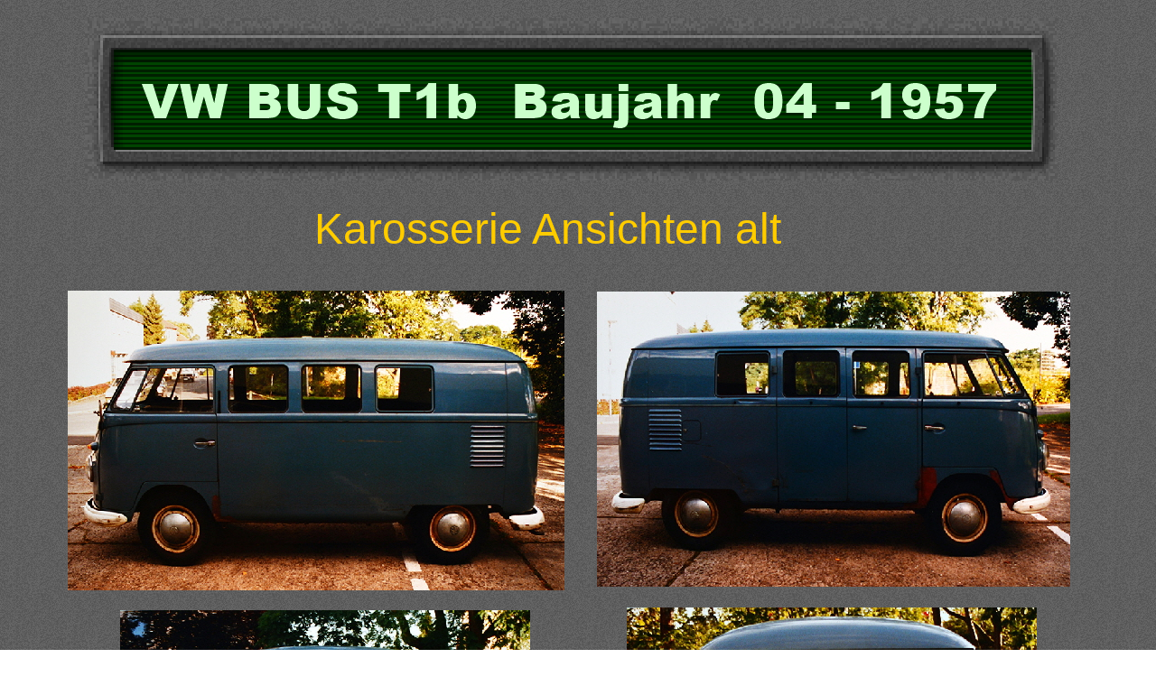

--- FILE ---
content_type: text/html
request_url: http://vwbus-t1b.de/Start/Karosseriearbeiten/Karosserie/vwbus-t1b_karosserie_ansichten_alt.html
body_size: 2507
content:
<meta name="google-site-verification" content="dj-a1WaKYw_Rihbtco_c_g3qibe3XnC4Jx7gQroEK6k" />
<!DOCTYPE HTML PUBLIC "-//W3C//DTD HTML 4.01 Transitional//EN">
<html>
<head>
<title>VW BUS T1 Karosserie Ansichten alt</title>
<meta http-equiv="Content-Type" content="text/html; charset=ISO-8859-1">
<meta name="Generator" content="NetObjects Fusion 11 for Windows">
<!-- DOCTYPE HTML PUBLIC "-//W3C//DTD HTML 4.0 Transitional//EN" -->
<META CONTENT="NetObjects Fusion 4.0.1 fÃ¼r Windows" NAME="Generator">
<META CONTENT="Lutz Buesgen" NAME="author">
<META CONTENT="Lutz Buesgen" NAME="publisher">
<META CONTENT="Lutz Buesgen" NAME="copyright">
<META CONTENT="vwbust1, VWBUST1, VWBUS, vwbus, T1b, Typ2, typ2, bulli, Bully, VWBus, T1, t1, t1b, vwbus-t1, vw-bus-t1 " NAME="keywords">
<META CONTENT="Fotos und detalierte Beschreibungen einer Restauration von einem  Vw Bus T1b aus dem Baujahr 1957 " NAME="description">
<META CONTENT="Restaurationsbeschreibung von einem VW-Bus T1b Bj.1957" NAME="page-topic">
<META CONTENT="Alle" NAME="audience">
<META CONTENT="NEVER" NAME="expires">
<META CONTENT="Private Homepage" NAME="page-type">
<META CONTENT="INDEX,FOLLOW" NAME="robots">

<meta name="google-site-verification" content="dj-a1WaKYw_Rihbtco_c_g3qibe3XnC4Jx7gQroEK6k" />
<link rel="stylesheet" type="text/css" href="../../../html/fusion.css">
<link rel="stylesheet" type="text/css" href="../../../html/style.css">
<link rel="stylesheet" type="text/css" href="../../../html/site.css">
<style type="text/css">
:link {
	color: rgb(255,255,0);
}:visited {
	color: rgb(153,153,153);
}BODY {
	color: rgb(255,255,255);
}</style>
</head>
<body style="background-color: rgb(255,255,255); background-image: url('../../../assets/images/Background.gif'); margin: 0px;" class="nof-centerBody">
 <div align="center">
  <table border="0" cellspacing="0" cellpadding="0">
   <tr>
    <td>
     <table border="0" cellspacing="0" cellpadding="0" width="1185">
      <tr valign="top" align="left">
       <td height="20" width="25"><img src="../../../assets/images/autogen/clearpixel.gif" width="25" height="1" border="0" alt=""></td>
       <td width="2"><img src="../../../assets/images/autogen/clearpixel.gif" width="2" height="1" border="0" alt=""></td>
       <td width="19"><img src="../../../assets/images/autogen/clearpixel.gif" width="19" height="1" border="0" alt=""></td>
       <td width="34"><img src="../../../assets/images/autogen/clearpixel.gif" width="34" height="1" border="0" alt=""></td>
       <td width="5"><img src="../../../assets/images/autogen/clearpixel.gif" width="5" height="1" border="0" alt=""></td>
       <td width="1"><img src="../../../assets/images/autogen/clearpixel.gif" width="1" height="1" border="0" alt=""></td>
       <td width="37"><img src="../../../assets/images/autogen/clearpixel.gif" width="37" height="1" border="0" alt=""></td>
       <td width="1"><img src="../../../assets/images/autogen/clearpixel.gif" width="1" height="1" border="0" alt=""></td>
       <td width="16"><img src="../../../assets/images/autogen/clearpixel.gif" width="16" height="1" border="0" alt=""></td>
       <td width="139"><img src="../../../assets/images/autogen/clearpixel.gif" width="139" height="1" border="0" alt=""></td>
       <td width="32"><img src="../../../assets/images/autogen/clearpixel.gif" width="32" height="1" border="0" alt=""></td>
       <td width="192"><img src="../../../assets/images/autogen/clearpixel.gif" width="192" height="1" border="0" alt=""></td>
       <td width="26"><img src="../../../assets/images/autogen/clearpixel.gif" width="26" height="1" border="0" alt=""></td>
       <td width="10"><img src="../../../assets/images/autogen/clearpixel.gif" width="10" height="1" border="0" alt=""></td>
       <td width="38"><img src="../../../assets/images/autogen/clearpixel.gif" width="38" height="1" border="0" alt=""></td>
       <td width="3"><img src="../../../assets/images/autogen/clearpixel.gif" width="3" height="1" border="0" alt=""></td>
       <td width="15"><img src="../../../assets/images/autogen/clearpixel.gif" width="15" height="1" border="0" alt=""></td>
       <td width="18"><img src="../../../assets/images/autogen/clearpixel.gif" width="18" height="1" border="0" alt=""></td>
       <td width="21"><img src="../../../assets/images/autogen/clearpixel.gif" width="21" height="1" border="0" alt=""></td>
       <td width="9"><img src="../../../assets/images/autogen/clearpixel.gif" width="9" height="1" border="0" alt=""></td>
       <td width="3"><img src="../../../assets/images/autogen/clearpixel.gif" width="3" height="1" border="0" alt=""></td>
       <td width="36"><img src="../../../assets/images/autogen/clearpixel.gif" width="36" height="1" border="0" alt=""></td>
       <td width="1"><img src="../../../assets/images/autogen/clearpixel.gif" width="1" height="1" border="0" alt=""></td>
       <td width="190"><img src="../../../assets/images/autogen/clearpixel.gif" width="190" height="1" border="0" alt=""></td>
       <td width="40"><img src="../../../assets/images/autogen/clearpixel.gif" width="40" height="1" border="0" alt=""></td>
       <td width="119"><img src="../../../assets/images/autogen/clearpixel.gif" width="119" height="1" border="0" alt=""></td>
       <td width="24"><img src="../../../assets/images/autogen/clearpixel.gif" width="24" height="1" border="0" alt=""></td>
       <td width="14"><img src="../../../assets/images/autogen/clearpixel.gif" width="14" height="1" border="0" alt=""></td>
       <td width="17"><img src="../../../assets/images/autogen/clearpixel.gif" width="17" height="1" border="0" alt=""></td>
       <td width="13"><img src="../../../assets/images/autogen/clearpixel.gif" width="13" height="1" border="0" alt=""></td>
       <td width="22"><img src="../../../assets/images/autogen/clearpixel.gif" width="22" height="1" border="0" alt=""></td>
       <td width="15"><img src="../../../assets/images/autogen/clearpixel.gif" width="15" height="1" border="0" alt=""></td>
       <td width="30"><img src="../../../assets/images/autogen/clearpixel.gif" width="30" height="1" border="0" alt=""></td>
       <td width="18"><img src="../../../assets/images/autogen/clearpixel.gif" width="18" height="1" border="0" alt=""></td>
      </tr>
      <tr valign="top" align="left">
       <td colspan="3" height="180"></td>
       <td colspan="28" width="1076"><img id="Bild890" height="180" width="1076" src="../../../assets/images/autogen/Banner.gif" border="0" alt="Banner" title="Banner"></td>
       <td colspan="3"></td>
      </tr>
      <tr valign="top" align="left">
       <td colspan="34" height="25"></td>
      </tr>
      <tr valign="top" align="left">
       <td colspan="6"></td>
       <td colspan="20" width="946" id="Text1" class="TextObject">
        <p style="text-align: center; margin-bottom: 0px;"><span style="font-family: 'Arial Black', 'Helvetica Bold', Charcoal, Sans-serif; font-size: 48px; color: rgb(255,204,0);">Karosserie Ansichten alt</span></p>
       </td>
       <td colspan="8"></td>
      </tr>
      <tr valign="top" align="left">
       <td colspan="34" height="40"></td>
      </tr>
      <tr valign="top" align="left">
       <td colspan="2" height="1"></td>
       <td colspan="13" rowspan="3" width="550"><a href="../../../DSC_0459.JPG"><img id="Bild914" height="332" width="550" src="../../../assets/images/autogen/DSC_0459a.jpg" border="0" alt="VW Bus T1 links" title="VW Bus T1 links"></a></td>
       <td colspan="19"></td>
      </tr>
      <tr valign="top" align="left">
       <td colspan="2" height="327"></td>
       <td colspan="3"></td>
       <td colspan="14" width="524"><a href="../../../DSC_0461.JPG"><img id="Bild916" height="327" width="524" src="../../../assets/images/autogen/DSC_0461a.jpg" border="0" alt="VW Bus T1 rechts" title="VW Bus T1 rechts"></a></td>
       <td colspan="2"></td>
      </tr>
      <tr valign="top" align="left">
       <td colspan="2" height="4"></td>
       <td colspan="19"></td>
      </tr>
      <tr valign="top" align="left">
       <td colspan="34" height="19"></td>
      </tr>
      <tr valign="top" align="left">
       <td colspan="21" height="3"></td>
       <td colspan="9" rowspan="3" width="454"><a href="../../../DSC_0463.JPG"><img id="Bild918" height="460" width="454" src="../../../assets/images/autogen/DSC_0463a.jpg" border="0" alt="VW Bus T1 hinten" title="VW Bus T1 hinten"></a></td>
       <td colspan="4"></td>
      </tr>
      <tr valign="top" align="left">
       <td colspan="5" height="455"></td>
       <td colspan="9" width="454"><a href="../../../DSC_0462.JPG"><img id="Bild917" height="455" width="454" src="../../../assets/images/autogen/DSC_0462a.jpg" border="0" alt="VW Bus T1 vorne" title="VW Bus T1 vorne"></a></td>
       <td colspan="7"></td>
       <td colspan="4"></td>
      </tr>
      <tr valign="top" align="left">
       <td colspan="21" height="2"></td>
       <td colspan="4"></td>
      </tr>
      <tr valign="top" align="left">
       <td colspan="34" height="21"></td>
      </tr>
      <tr valign="top" align="left">
       <td colspan="8" height="2"></td>
       <td colspan="4" rowspan="3" width="379"><a href="../../../DSC_0470.JPG"><img id="Bild921" height="577" width="379" src="../../../assets/images/autogen/DSC_0470a.jpg" border="0" alt="VW Bus T1 Laderaumtuer links" title="VW Bus T1 Laderaumtuer links"></a></td>
       <td colspan="22"></td>
      </tr>
      <tr valign="top" align="left">
       <td colspan="8" height="574"></td>
       <td colspan="10"></td>
       <td colspan="5" width="374"><a href="../../../DSC_0471.JPG"><img id="Bild922" height="574" width="374" src="../../../assets/images/autogen/DSC_0471a.jpg" border="0" alt="VW Bus T1 Laderaumtuer rechts" title="VW Bus T1 Laderaumtuer rechts"></a></td>
       <td colspan="7"></td>
      </tr>
      <tr valign="top" align="left">
       <td colspan="8" height="1"></td>
       <td colspan="22"></td>
      </tr>
      <tr valign="top" align="left">
       <td colspan="34" height="31"></td>
      </tr>
      <tr valign="top" align="left">
       <td colspan="20" height="5"></td>
       <td colspan="13" rowspan="3" width="524"><a href="../../../DSC_0469.JPG"><img id="Bild930" height="366" width="524" src="../../../assets/images/autogen/DSC_0469a.jpg" border="0" alt="VW Bus T1 Armaturenbrett" title="VW Bus T1 Armaturenbrett"></a></td>
       <td></td>
      </tr>
      <tr valign="top" align="left">
       <td colspan="4" height="354"></td>
       <td colspan="12" width="500"><a href="../../../DSC_0466.JPG"><img id="Bild920" height="354" width="500" src="../../../assets/images/autogen/DSC_0466a.jpg" border="0" alt="VW Bus T1 Laderaumtueren" title="VW Bus T1 Laderaumtueren"></a></td>
       <td colspan="4"></td>
       <td></td>
      </tr>
      <tr valign="top" align="left">
       <td colspan="20" height="7"></td>
       <td></td>
      </tr>
      <tr valign="top" align="left">
       <td colspan="34" height="29"></td>
      </tr>
      <tr valign="top" align="left">
       <td colspan="9" height="541"></td>
       <td colspan="4" width="389"><a href="../../../DSC_0464.JPG"><img id="Bild919" height="541" width="389" src="../../../assets/images/autogen/DSC_0464a.jpg" border="0" alt="VW Bus T1 Fahrerseite" title="VW Bus T1 Fahrerseite"></a></td>
       <td colspan="10"></td>
       <td colspan="6" width="404"><a href="../../../DSC_0465.JPG"><img id="Bild926" height="541" width="404" src="../../../assets/images/autogen/DSC_0465a.jpg" border="0" alt="VW Bus T1 Beifahrerseite" title="VW Bus T1 Beifahrerseite"></a></td>
       <td colspan="5"></td>
      </tr>
      <tr valign="top" align="left">
       <td colspan="34" height="37"></td>
      </tr>
      <tr valign="top" align="left">
       <td height="3"></td>
       <td colspan="16" rowspan="3" width="570"><a href="../../../DSC_0468.JPG"><img id="Bild924" height="391" width="570" src="../../../assets/images/autogen/DSC_0468a.jpg" border="0" alt="VW Bus T1 Laderaum vorne" title="VW Bus T1 Laderaum vorne"></a></td>
       <td colspan="17"></td>
      </tr>
      <tr valign="top" align="left">
       <td height="380"></td>
       <td colspan="2"></td>
       <td colspan="15" width="551"><a href="../../../DSC_0467.JPG"><img id="Bild923" height="380" width="551" src="../../../assets/images/autogen/DSC_0467a.jpg" border="0" alt="VW Bus T1 Laderaum hinten" title="VW Bus T1 Laderaum hinten"></a></td>
      </tr>
      <tr valign="top" align="left">
       <td height="8"></td>
       <td colspan="17"></td>
      </tr>
      <tr valign="top" align="left">
       <td colspan="34" height="54"></td>
      </tr>
      <tr valign="top" align="left">
       <td colspan="25" height="8"></td>
       <td colspan="3" rowspan="4" width="157"><a href="../../../Start/vwbus-t1b_restaurierung_uebersicht.html"><img id="Bild910" height="94" width="157" src="../../../assets/images/autogen/p1_13.gif" border="0" alt="p1" title="p1"></a></td>
       <td colspan="6"></td>
      </tr>
      <tr valign="top" align="left">
       <td colspan="7" height="33"></td>
       <td colspan="3" rowspan="4" width="156"><a href="../../../index.html"><img id="Bild909" height="89" width="156" src="../../../assets/images/autogen/p1_12.gif" border="0" alt="p1" title="p1"></a></td>
       <td colspan="15"></td>
       <td colspan="6"></td>
      </tr>
      <tr valign="top" align="left">
       <td colspan="7" height="9"></td>
       <td></td>
       <td colspan="13" width="562"><img id="Bild927" height="9" width="562" src="../../../assets/images/autogen/Linea.gif" border="0" alt="Linea" title="Linea"></td>
       <td></td>
       <td colspan="6"></td>
      </tr>
      <tr valign="top" align="left">
       <td colspan="7" height="44"></td>
       <td colspan="15"></td>
       <td colspan="6"></td>
      </tr>
      <tr valign="top" align="left">
       <td colspan="7" height="3"></td>
       <td colspan="24"></td>
      </tr>
     </table>
    </td>
   </tr>
  </table>
 </div>
</body>
</html>
 

--- FILE ---
content_type: text/css
request_url: http://vwbus-t1b.de/html/style.css
body_size: 1420
content:
/* CSS definition file containing sitestyle stylesheets */
BODY { color: rgb(255,255,255); background-image: url( "../assets/images/Background.gif" )}
 A:link { color: rgb(255,255,0)}
 A:visited { color: rgb(153,153,153)}
 
.nof_UrbanLegendBanners1-Banner1{
font-family:Arial; font-size:27px; font-weight:700; font-style:normal; color:#33cc00 
}

.nof_UrbanLegendNavbar2-Regular{
font-family:Trebuchet MS ; font-size:11px; font-weight:700; font-style:normal; color:#ffffff 
}

.nof_UrbanLegendNavbar4-Rollover{
font-family:Trebuchet MS ; font-size:11px; font-weight:700; font-style:normal; color:#99ccff 
}

.nof_UrbanLegendNavbar6-Highlighted{
font-family:Trebuchet MS ; font-size:11px; font-weight:700; font-style:normal; color:#ffffff 
}

.nof_UrbanLegendNavbar8-HighlightedRollover{
font-family:Trebuchet MS ; font-size:11px; font-weight:700; font-style:normal; color:#6699cc 
}

.nof_UrbanLegendNavbar3-Regular{
font-family:Trebuchet MS ; font-size:11px; font-weight:700; font-style:normal; color:#ffffff 
}

.nof_UrbanLegendNavbar5-Rollover{
font-family:Trebuchet MS ; font-size:11px; font-weight:700; font-style:normal; color:#99ccff 
}

.nof_UrbanLegendNavbar7-Highlighted{
font-family:Trebuchet MS ; font-size:11px; font-weight:700; font-style:normal; color:#ffffff 
}

.nof_UrbanLegendNavbar9-HighlightedRollover{
font-family:Trebuchet MS ; font-size:11px; font-weight:700; font-style:normal; color:#99ccff 
}
